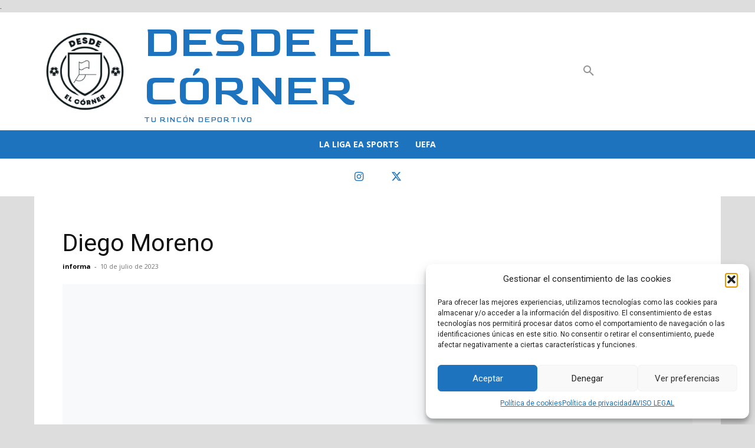

--- FILE ---
content_type: text/html; charset=UTF-8
request_url: https://desdeelcorner.com/wp-admin/admin-ajax.php?td_theme_name=Newspaper&v=12.6.9
body_size: -440
content:
{"543241":101}

--- FILE ---
content_type: text/html; charset=utf-8
request_url: https://www.google.com/recaptcha/api2/aframe
body_size: 268
content:
<!DOCTYPE HTML><html><head><meta http-equiv="content-type" content="text/html; charset=UTF-8"></head><body><script nonce="9J2Q4RR6AUFsNZXMLtemaA">/** Anti-fraud and anti-abuse applications only. See google.com/recaptcha */ try{var clients={'sodar':'https://pagead2.googlesyndication.com/pagead/sodar?'};window.addEventListener("message",function(a){try{if(a.source===window.parent){var b=JSON.parse(a.data);var c=clients[b['id']];if(c){var d=document.createElement('img');d.src=c+b['params']+'&rc='+(localStorage.getItem("rc::a")?sessionStorage.getItem("rc::b"):"");window.document.body.appendChild(d);sessionStorage.setItem("rc::e",parseInt(sessionStorage.getItem("rc::e")||0)+1);localStorage.setItem("rc::h",'1768689934002');}}}catch(b){}});window.parent.postMessage("_grecaptcha_ready", "*");}catch(b){}</script></body></html>

--- FILE ---
content_type: application/javascript; charset=utf-8
request_url: https://fundingchoicesmessages.google.com/f/AGSKWxVUQK1RLGi5PQgUifcmy2AU5L81YccQYmI45UcApugvCndRZwwIbNsp5UwhJQw7vtx8dcdAiJpEgbgwBLR3saQQ2NpezNJZHVdk_iMviMIVK2R5SBEcABdGGjVtRj3FvqVyB8j49KYHCW7fYEtOX89V3vyzjgHEKY307yKMc8ztjQ1Um29aedhQiKtP/_/ajs?auid=.ads-min./adzone1..popup_im./mgid-ad-
body_size: -1291
content:
window['661f23b5-166a-4c4a-ab49-09cdea24a5a0'] = true;